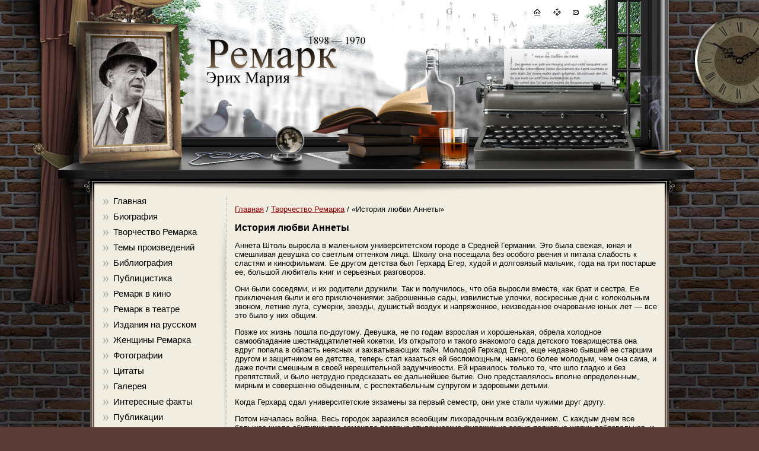

--- FILE ---
content_type: text/html; charset=windows-1251
request_url: https://em-remarque.ru/work/istoriya-lubvi-annety.html
body_size: 11737
content:
<!DOCTYPE html PUBLIC "-//W3C//DTD XHTML 1.0 Transitional//EN" "http://www.w3.org/TR/xhtml1/DTD/xhtml1-transitional.dtd">
<html xmlns="http://www.w3.org/1999/xhtml" lang="ru" xml:lang="ru">
<head>
<title>История любви Аннеты :: Творчество Ремарка</title>
<meta http-equiv="content-type" content="text/html; charset=windows-1251" />
   <meta name="KeyWords" content="История любви Аннеты :: Творчество Ремарка" />
<meta name="description" content="История любви Аннеты :: Творчество Ремарка">
<link rel="stylesheet" href="/css/css.css" type="text/css" />
<link rel="shortcut icon" href="/favicon.ico" type="image/x-icon"/>
<link rel="icon" href="/favicon.ico" type="image/x-icon"/>

<script type="text/javascript" src="/js/jquery.min.js"></script>
<script type="text/javascript" src="/js/ddaccordion/ddaccordion.js"></script>
<meta name="google-site-verification" content="oKNNMfY3ODsCgtA8d1G0dfQU8YsjUFZAoN1pHdJi8Hk" />
<meta name="4216054ad479244d161e53a92e03941c" content="">
<script type="text/javascript" src="/js/jquery.lightbox-0.5.min.js"></script>
<link rel="stylesheet" type="text/css" href="/css/jquery.lightbox-0.5.css" media="screen" />
<script type="text/javascript">$(function() {$('.gallery a').lightBox();  });</script>
<script language=JavaScript>pic = new Image();pic.src="/images/menuli-p.jpg";</script>

</head>
<body>
<a href="/sitemap.html"></a>
<table id=mtab align=center border=0>
<tr id=rowtop>
	<td id=ltop><div>&nbsp;</div>
	<td  id=mtop rowspan=2>
		<div id=top>

			<div id=sitename><a href="/" title="Ремарк Эрих Мария"><img src="/images/spacer.gif" border=0></a></div>

			<div id=menu-add-home><a href="/" title="На главную"><img src="/images/spacer.gif" border=0></a></div>
			<div id=menu-add-sitemap><a href="/karta-sajjta.html" title="Карта сайта"><img src="/images/spacer.gif"></a></div>
			<div id=menu-add-mailme><a href="/cdn-cgi/l/email-protection#0f6e7d7c6a616a794f626a216c6062" title="Пишите нам"><img src="/images/spacer.gif"></a></div>

		</div>
		<div id=content>
		<div id=cont>
		<table id=contenttab>
			<tr>
			<td id=leftcol>
					<!-- [LEFT CONTENT] -->

					<div class="applemenu">
<div class=bread><a href="/">Главная</a>
<!--<a href="/news/index.html">Новости</a>-->

<a href="/biografija.html">Биография</a>

<a href="/work/index.html">Творчество Ремарка</a>

<div class="silverheader">Темы произведений</div>
<div class="submenu">
<ul>
<li><a href="/tema/osnovnye-temy-proizvedenijj.html">Основные темы в произведениях Ремарка</a>
<li><a href="/tema/vojjna.html">Война</a>
<li><a href="/tema/ehmigracija.html">Эмиграция</a>
<li><a href="/tema/ljubov.html">Любовь</a>
<li><a href="/tema/cennost-zhizni.html">Ценность жизни</a>
</ul>
</div>

<a href="/bibliografija.html">Библиография</a>

<a href="/publ/index.html">Публицистика</a>

<a href="/Remark-v-kino.html">Ремарк в кино</a>

<div class="silverheader">Ремарк в театре</div>
<div class="submenu">
<ul>
<li><a href="/postanovki/Polnyjj-krug-na-Brodvee.html">«Полный круг» на Бродвее</a>
<li><a href="/postanovki/Tri-tovarishha-v-teatre-Subbota.html">«Три товарища» в театре «Суббота»</a>
<li><a href="/postanovki/Tri-tovarishha-v-Sovremennike.html">«Три товарища» в «Современнике»</a>
<li><a href="/postanovki/Ja-khochu-zhit-v-Parizhe.html">«Триумфальная арка», или «Я хочу жить в Париже»</a>
<li><a href="/postanovki/Zhizn-vzajjmy-v-Latinskom-kvartale.html">«Жизнь взаймы» в «Латинском квартале»</a>
<li><a href="/postanovki/Vals-belykh-orkhidejj.html">«Вальс белых орхидей»</a>
<li><a href="/postanovki/Poslednjaja-ostanovka.html">«Последняя остановка» в Одессе</a>
<li><a href="/postanovki/Triumfalnaja-arka.html">«Триумфальная арка»</a>
<li><a href="/postanovki/Tri-tovarishha-v-saratovskom-TJuZe.html">«Три товарища» в саратовском ТЮЗе</a>
</ul>
</div>

<a href="/izdanija-na-russkom.html">Издания на русском</a>

<div class="silverheader">Женщины Ремарка</div>
<div class="submenu">
<ul> 
<li><a href="/zhenshhiny/zhenshhiny-Remarka.html">Эрих Мария Ремарк и его женщины</a>
<li><a href="/zhenshhiny/Ilse-Jutta-Zambona.html">Ильзе Ютта Замбона</a>
<li><a href="/zhenshhiny/Ruth-Albu.html">Рут Альбу</a>
<li><a href="/zhenshhiny/Marlene-Dietrich.html">Марлен Дитрих</a>
<li><a href="/zhenshhiny/Paulette-Goddard.html">Полетт Годдар</a>
<li><a href="/zhenshhiny/Greta-Garbo.html">Грета Гарбо</a>
<li><a href="/zhenshhiny/Natalie-Paley.html">Натали Палей</a>
</ul>
</div>

<a href="/fotografii-Remarka.html">Фотографии</a>
<a href="/citaty-Remarka.html">Цитаты</a>
<a href="/gallery.html">Галерея</a>
<a href="/interesnye-fakty.html">Интересные факты</a>
<a href="/library/index.html">Публикации</a>

<div class="silverheader">Ремарк сегодня</div>
<div class="submenu">
<ul>
<li><a href="/segodnja/Premija-mira.html">Премия мира имени Эриха Марии Ремарка</a>
<li><a href="/segodnja/Vystavka.html">Выставка «Независимость, толерантность, юмор»</a>
<li><a href="/segodnja/Obedinenie.html">Объединение Эриха Марии Ремарка</a>
</ul>
</div>

<noindex><a rel=nofollow href="http://vk.com/erich_maria_remarque">Группа ВКонтакте</a></noindex>
<!--<a href="/gb/">Гостевая книга</a>-->
<!--<a href="/shop.html">Магазин</a>-->
<a href="/articles/index.html">Статьи</a>
					

					</div>
					
			<div id=adv>
<h3>на правах рекламы</h3><p>&#8226; <script data-cfasync="false" src="/cdn-cgi/scripts/5c5dd728/cloudflare-static/email-decode.min.js"></script><script type="text/javascript">
<!--
var _acic={dataProvider:10,allowCookieMatch:false};(function(){var e=document.createElement("script");e.type="text/javascript";e.async=true;e.src="https://www.acint.net/aci.js";var t=document.getElementsByTagName("script")[0];t.parentNode.insertBefore(e,t)})()
//-->
</script> <a href="https://advesti.ru/news/tech/rassylka_soobscheniy_kak_palochka-vyruchalochka_dlya_malogo_biznesa_01-10-2021/" target="_blank">Рассылка сообщений</a> рейтинг лучших программ для Рассылки. <p>&#8226;  Для успешного бизнеса важно заказать <a href="https://www.site-key77.ru/" target="_blank">создание сайтов на Битрикс</a> с обслуживанием. <p>&#8226;  Для новичков идеальны <a href="https://www.obrezinennaya-gantelya.ru/" target="_blank">гантели разборные</a>, которые позволяют постепенно увеличивать вес. <script async="async" src="https://w.uptolike.com/widgets/v1/zp.js?pid=lfe1415b912f3eff99c2c259c67b29015b5c3c09d2" type="text/javascript"></script><br><br>
<!--a1f660a6--><!--a1f660a6--><script async="async" src="https://w.uptolike.com/widgets/v1/zp.js?pid=tle1415b912f3eff99c2c259c67b29015b5c3c09d2" type="text/javascript"></script><script async="async" src="https://w.uptolike.com/widgets/v1/zp.js?pid=lfe1415b912f3eff99c2c259c67b29015b5c3c09d2" type="text/javascript"></script>


</div>		
					
					
					
					
					
					<!-- [/LEFT CONTENT] -->

			<td id=righcol>

			

<div class=ads_top>

<script type="text/javascript">
<!--
var _acic={dataProvider:10,allowCookieMatch:false};(function(){var e=document.createElement("script");e.type="text/javascript";e.async=true;e.src="https://www.acint.net/aci.js";var t=document.getElementsByTagName("script")[0];t.parentNode.insertBefore(e,t)})()
//-->
</script>





<!-- Yandex.RTB 
<script>window.yaContextCb=window.yaContextCb||[]</script>
<script src="https://yandex.ru/ads/system/context.js" async></script>

<div id="yandex_rtb_R-A-1580453-1"></div>
<script>window.yaContextCb.push(()=>{
  Ya.Context.AdvManager.render({
    renderTo: 'yandex_rtb_R-A-1580453-1',
    blockId: 'R-A-1580453-1'
  })
})</script>


-->


</div>

<div class=padded>

<div class=bread><a href="/">Главная</a> / <a href="index.html">Творчество Ремарка</a> / «История любви Аннеты»</div>

<h1>История любви Аннеты</h1>

<p>Аннета Штоль выросла в маленьком университетском городе в Средней Германии. Это была свежая, юная и смешливая девушка со светлым оттенком лица. Школу она посещала без особого рвения и питала слабость к сластям и кинофильмам. Ее другом детства был Герхард Егер, худой и долговязый мальчик, года на три постарше ее, большой любитель книг и серьезных разговоров.
<p>Они были соседями, и их родители дружили. Так и получилось, что оба выросли вместе, как брат и сестра. Ее приключения были и его приключениями: заброшенные сады, извилистые улочки, воскресные дни с колокольным звоном, летние луга, сумерки, звезды, душистый воздух и напряженное, неизведанное очарование юных лет — все это было у них общим.
<p>Позже их жизнь пошла по-другому. Девушка, не по годам взрослая и хорошенькая, обрела холодное самообладание шестнадцатилетней кокетки. Из открытого и такого знакомого сада детского товарищества она вдруг попала в область неясных и захватывающих тайн. Молодой Герхард Егер, еще недавно бывший ее старшим другом и защитником ее детства, теперь стал казаться ей беспомощным, намного более молодым, чем она сама, и даже почти смешным в своей нерешительной задумчивости. Ей нравилось только то, что шло гладко и без препятствий, и было нетрудно предсказать ее дальнейшее бытие. Оно представлялось вполне определенным, мирным и совершенно обыденным, с респектабельным супругом и здоровыми детьми.
<p>Когда Герхард сдал университетские экзамены за первый семестр, они уже стали чужими друг другу.
<p>Потом началась война. Весь городок заразился всеобщим лихорадочным возбуждением. С каждым днем все большее число абитуриентов заменяло пестрые студенческие фуражки на серые полковые шапки добровольцев, и на их мальчишеских лицах уже появилось выражение какой-то отрешенности, они выглядели серьезнее, старше, но и прекраснее в своей юношеской готовности принести себя в жертву. И все же они были еще слишком близки к школьным партам, к гребному клубу и вечерним эскападам — слишком близки к мирным временам, чтобы сколько-нибудь отчетливо понимать, что все это значит и куда они идут.
<p>Герхард Егер оказался в числе первых добровольцев. Спокойного, неуверенного в себе, задумчивого юношу словно подменили. Казалось, он пылает каким-то внутренним огнем, правда, еще весьма далеким от необузданной восторженности университетских профессоров, охваченных военным угаром. Он и его товарищи видели в войне нечто большее, чем просто борьбу и самозащиту; для них она была великим прорывом в будущее, призванным смести устаревшие идеалы самодовольного и упорядоченного бытия, омолодить состарившуюся жизнь общества.
<p>Воскресным днем они все вместе отправились на фронт. На вокзале собралось множество плачущих, взволнованных и ликующих друзей и родственников. Сюда пришел почти весь город. Везде были цветы, ветки со свежей зеленью торчали из стволов винтовок, играл военный оркестр, повсюду раздавались крики и призывы. Едва поезд тронулся, как Герхард Егер вдруг увидел на перроне Аннету, она шла рядом с окном его купе и махала рукой кому-то в другом вагоне. Он схватил ее за руку.
<p>— Аннета...
<p>Она рассмеялась и бросила ему остаток своих цветов.
<p>— Привези мне что-нибудь приятное из Парижа!
<p>Он кивнул, но уже ничего не мог ответить — поезд убыстрял ход, и над вокзалом стоял гул песен и звонкий грохот духового оркестра. Белое, трепыхавшееся на ветру летнее платье девушки было последним воспоминанием, которое он увез с собой.
<p>В первые месяцы Аннета мало что слышала про Герхарда. Потом постепенно и все чаще от него стали приходить письма и открытки полевой почты. Ее это удивляло, она не могла понять, чего это он вдруг так часто пишет ей. Еще меньше она понимала, почему эти письма — и с каждым месяцем все более явственно — посвящены воспоминаниям об их совместном детстве. Она ожидала ярких описаний смелых атак и каждый раз бывала разочарована, читая лишь про то, что ей было хорошо известно и скучно.
<p>В дни сражения во Фландрии бригада Герхарда понесла страшные потери. Через несколько дней его родителям пришло короткое извещение, что из двухсот только он и двадцать семь других пока еще не ранены. Аннета, в свою очередь, получила длинное письмо, в котором Герхард почти страстно пытался воскресить в ее памяти какое-то майское утро и вишню в цвету за обходной галереей собора. Аннета показала письмо Герхарда его отцу. Читая, тот в недоумении качал головой. Им владели более высокие идеалы, и он был бы счастлив, если бы его сын выказал хоть немного геройского духа. Пожав плечами, Аннета отложила это написанное убористым почерком письмо в сторону — она ничего не помнила про это майское утро.
<p>Тем больше было изумление обоих, когда вскоре после этого они узнали, что в ходе фландрской битвы Герхард проявил такую отвагу, что прямо на поле боя был награжден и повышен в чине.
<p>Вскоре он приехал на побывку домой: крепкий, стройный и загорелый, совсем не такой, каким Аннета могла представить его себе по письмам. В противоположность своему горделиво-болтливому отцу он стал вдвойне серьезен, порою даже как-то по-особенному рассеян и вообще не от мира сего. Оставшись в первый раз с Аннетой наедине, он повел себя довольно странно — битый час почти ничего не говорил, беспомощно озирался по сторонам, изредка неожиданно за-глады вал ей прямо в глаза, а потом вдруг взял ее за руку и спросил, а не пожениться ли им. И очень упорно, хоть и негромко, продолжал настаивать на своем, даже когда услышал ее возражение, что они, мол, еще слишком молоды. Ему было девятнадцать, а ей не исполнилось и семнадцати.
<p>В ту пору поспешные военные браки или помолвки не считались чем-то необычным, а были как бы составной частью всеобщей экзальтации. Несколько удивленная поначалу, Аннета быстро свыклась с этой мыслью, придя к выводу, что вообще-то действительно очень заманчиво оказаться среди всех своих школьных подруг первой замужней женщиной. Да ей и был вполне по душе этот мужественного вида офицер, в которого превратился некогда мечтательный Герхард ее детства. А большего, пожалуй, и не требовалось. Ее родители, состоятельные, добродушные, к тому же еще и патриоты, дали свое согласие на этот брак, даже обрадовались ему — предстоявшая свадьба давала повод для большого семейного праздника.
<p>Торжество началось в полдень. Часа через два, во время свадебного обеда, принесли экстренный выпуск газеты, где сообщалось о новой крупной победе на Восточном фронте. Отец Герхарда распорядился принести еще и другие газеты и громко зачитал перед собравшимся обществом все корреспонденции на эту тему. Десять тысяч русских взяты в плен! Гости блаженствовали от избытка радостных чувств. Произносились речи, распевались патриотические песни, и Герхард в своем сером мундире являл собой воплощение идеалов, опьянявших их всех.
<p>Священник пожал ему руку, учитель похлопал по плечу, отец призвал его с той же целеустремленностью продолжать бить врага, и все присутствующие по очереди подходили к нему с полными бокалами, чтобы выпить «за победу, славу и удачу в бою». Но Герхард становился все более угрюмым и молчаливым, потом совершенно неожиданно вскочил, поднял бокал и на глазах у замерших в ожидании гостей так сильно грохнул им по столу, что разбил его вдребезги.
<p>— Вы... — вымолвил он. — Вы... — И потемневшими блестящими глазами оглядел каждого. — Что вы можете знать обо всем этом?.. — И вышел из столовой.
<p>В течение вечера и всей ночи, до крайности взбудораженный, он говорил с Аннетой так, точно хотел удержать что-то такое, что грозило ускользнуть от него, — рассуждал о молодости, о цели жизни. Все время он говорил только о ней, и все-таки ей не раз показалось, что вовсе не она занимает его мысли.
<p>На следующий вечер он уехал обратно на фронт. Но весь день напролет старался оставаться с ней вдвоем. Он был как в бреду. Никого другого не хотел видеть, только бродил с ней по площадям, садам да по прибрежному лугу, пока не пришла пора собираться в путь. Поведение Герхарда казалось ей странным, она даже начала слегка побаиваться его. Прощаясь, он крепко обнял ее и говорил торопливо, заикаясь от спешки, словно многое еще оставалось недосказанным, несделанным. Потом вспрыгнул на подножку уже тронувшегося вагона.
<p>Через четыре недели он пал в бою, и Аннета стала семнадцатилетней вдовой.
<p>Война продолжалась, и годы становились все более кровавыми, наконец в маленьком городе едва ли нашелся бы дом, чьи обитатели не носили траурных повязок; а судьба Аннеты, о которой на первых порах довольно часто говорили, померкла на фоне еще более жестоких испытаний, выпавших на долю семейств, где оплакивали и отцов, и сыновей. И ее печаль постепенно отошла. Она была еще слишком молода, и немногие дни, что они провели вместе, были для нее недостаточны, чтобы всерьез считать Герхарда своим супругом. В ее памяти он остался только другом юности, который, как и многие другие, был убит на войне.
<p>Но всем бросалось в глаза, что теперь в ее жизнь вошла некоторая замкнутость. С бывшими подружками ее, в сущности, ничто не связывало — в ней уже не было прежней девичьей непосредственности. С другой стороны, она не могла причислить себя и к кругу взрослых — в ней оставалось еще слишком много от все той же девичьей непосредственности. Вот и вышло, что она не знала толком, как себя вести. Слишком многое произошло и слишком быстро прошло.
<p>Но события последних лет не оставляли ей времени на раздумья. С утра до вечера она работала помощницей сестры милосердия в одном из госпиталей. Водоворот времени захлестнул всех и вся.
<p>А потом перемирие, революция, пора путчей, кошмар инфляции, и, наконец, когда все это кончилось, Аннета пришла в себя, она не без некоторого удивления обнаружила, что стала двадцатипятилетней женщиной, а жизнь ее так ничем и не обогатилась. Ибо о Герхарде она теперь уже почти совсем не вспоминала.
<p>Вскоре умерли ее родители. Их состояние настолько поубавилось, что Аннета была рада получить место медсестры в одном северогерманском городе. Там она через несколько месяцев познакомилась с мужчиной, который стал ухаживать за ней и просил выйти за него. Сначала она колебалась, но потом и сама прониклась к нему симпатией, и был назначен день свадьбы.
<p>Тут-то, казалось, ей бы и зажить счастливой жизнью, но она почему-то потеряла покой. Что-то в ней — она и сама не знала что — заставляло ее страшиться будущего. Она ловила себя на том, что вдруг впадала в задумчивость, рассеянно слушала заговаривавших с нею людей. Мысли туманились, сгущались в мрачную, смутную меланхолию. По ночам она беспричинно просыпалась со слезами на глазах. Потом пыталась преодолеть этот постепенно выросший перед нею и непонятный барьер каким-то неистово страстным стремлением научиться дарить нежность другому.
<p>Иногда, сидя одиноко в своей комнате, она подолгу глядела в окно на голые, серые стены домов напротив, и ей начинало казаться, будто эти стены рассыпаются, превращаются в легкую, прозрачную дымку, за которой распахиваются ворота, а дальше видны узкие улицы, двускатные крыши, летние луга и запущенные, нагретые солнцем сады, — и тогда ее охватывала острая тоска по родным местам. Наконец она убедилась в необходимости съездить домой, иначе ее тяжелое состояние не пройдет. Это только тоска по родине, думала она, и, чтобы успокоиться, надо вернуться туда и увидеть все снова.
<p>И вот в сопровождении жениха она отправилась на несколько дней в родной город.
<p>Они приехали вечером. Аннета была очень взволнована. Едва разложив свои вещи в гостинице и оставив там жениха, она ушла.
<p>Она стояла перед зданием, некогда бывшим ее отчим домом. Забежала в сад и разволновалась еще сильнее. Сияла луна, и крыши поблескивали. Воздух был напоен весенним духом, и она вдруг почувствовала, что перед ней что-то открывается, какое-то новое начало — оно уже поднималось над горизонтом, надвигалось на нее, нужно было что-то вспомнить и точно назвать.
<p>Она шла по лугу. Трава отяжелела от росы. Вишни в цвету мерцали, как свежевыпавший снег. И потом совершенно внезапно — голос. Отрешенный, забытый, затонувший голос, отрешенное, забытое, затонувшее лицо; внутри ее что-то вскрылось, что-то бездыханное, бесконечно далекое, невообразимо усталое, тягостное, печальное, а она ведь уже совсем перестала думать об этом; и теперь это всколыхнулось, стало сильнее, чем когда-либо в прежней жизни. Герхард Егер! И как-то сразу он стал очень любимым, навек утраченным, хотя никогда и не принадлежавшим ей по-настоящему.
<p>Она вернулась в гостиницу оцепенелая, нетвердо держась на ногах. Посмотрела на своего нареченного. До чего ж он был ей чужим! Он стоял перед ней, живой и здоровый, и она почти ненавидела его. С трудом вымолвила несколько необходимых слов. Он хотел объясниться, умолял ее обдумать все снова, обещал ждать. В ответ она только кивала и просила оставить ее одну.
<p>Память о немногих днях супружества с Герхардом теперь обернулась для Аннеты мучительной тайной. Она достала его письма и, рыдая, перечитывала их. Ей удалось разыскать несколько его бывших товарищей, и она без устали расспрашивала их про все, что они о нем знали. Один из них часто разговаривал с ним, даже в день его гибели. Впервые Аннета услышала, какой в действительности была эта война; впервые осознала, о чем говорил Герхард в ночь перед своим отъездом; впервые поняла, о какой жизни с ней он мечтал. Ему хотелось тихого спокойного прибежища, мирной пристани, хотелось маленького, негаснущего костра любви среди всей этой нескончаемой ненависти, искры человечности среди этого всеобщего взаимоистребления, тепла, доверия, почвы, на которой можно стоять, земли, родины, моста, по которому он мог бы вернуться.
<p>Ее охватили раскаяние и любовь. Она, для которой все это было суетным, мелким тщеславием, легкомысленной склонностью к необычному, маленькой дружбой с примесью удовлетворенного женского кокетства, она, так скоро позабывшая и почти ни разу не вспомнившая его, теперь вдруг начала любить — любить исчезнувшую тень.
<p>Она стала жить в полном уединении. Знакомые пытались переубедить ее, помочь вновь обрести себя. Но это ничего не дало. Если бы она жила с реальным человеком, то, возможно, избавилась бы от этого состояния, но она жила только с воспоминанием.
<p>Она делалась все более странной. Часто, будучи одна в комнате, громко разговаривала сама с собой. Прошло еще немного времени, и она лишилась работы. Позже примкнула к небольшой секте, проводившей спиритические сеансы. Однажды ей показалось, что она видит Герхарда. Он шел к ней... Так проходили годы... И наступил день, когда ее не стало... Последнее, что она видела, был темный крест оконной рамы, за которым стояло закатное солнце.



<p>
<p><script src="https://yastatic.net/share2/share.js"></script>
<div class="ya-share2" data-services="vkontakte,facebook,odnoklassniki,telegram,twitter,viber,whatsapp"></div>
					







</div>

<div class=ads_bot>



  <!-- Yandex.RTB -->



<script>window.yaContextCb=window.yaContextCb||[]</script>
<script src="https://yandex.ru/ads/system/context.js" async></script>

<div id="yandex_rtb_R-A-1580453-2"></div>
<script>window.yaContextCb.push(()=>{
  Ya.Context.AdvManager.render({
    renderTo: 'yandex_rtb_R-A-1580453-2',
    blockId: 'R-A-1580453-2'
  })
})</script>







</div>


			<div id=ornament>&nbsp;</div>
		</table>
		</div>

		</div>

		<div id=bot>
			<div id=bottop></div>
			<table id=bottab>
					<tr>
					<td id=leftbot>
					<noindex>

					<!-- Yandex.Metrika informer --> <a href="https://metrika.yandex.ru/stat/?id=8821267&amp;from=informer" target="_blank" rel="nofollow"><img src="https://informer.yandex.ru/informer/8821267/3_0_FFFFFFFF_EFEFEFFF_0_pageviews" style="width:88px; height:31px; border:0;" alt="Яндекс.Метрика" title="Яндекс.Метрика: данные за сегодня (просмотры, визиты и уникальные посетители)" class="ym-advanced-informer" data-cid="8821267" data-lang="ru" /></a> <!-- /Yandex.Metrika informer --> <!-- Yandex.Metrika counter --> <script type="text/javascript" > (function(m,e,t,r,i,k,a){m[i]=m[i]||function(){(m[i].a=m[i].a||[]).push(arguments)}; m[i].l=1*new Date();k=e.createElement(t),a=e.getElementsByTagName(t)[0],k.async=1,k.src=r,a.parentNode.insertBefore(k,a)}) (window, document, "script", "https://mc.yandex.ru/metrika/tag.js", "ym"); ym(8821267, "init", { clickmap:true, trackLinks:true, accurateTrackBounce:true }); </script> <noscript><div><img src="https://mc.yandex.ru/watch/8821267" style="position:absolute; left:-9999px;" alt="" /></div></noscript> <!-- /Yandex.Metrika counter -->

<!--
<script async="async" src="https://w.uptolike.com/widgets/v1/zp.js?pid=1424863" type="text/javascript"></script>
-->

<!--LiveInternet counter-->
		 <script type="text/javascript"><!--
		document.write("<a href='http://www.liveinternet.ru/click' "+
		"target=_blank><img src='http://counter.yadro.ru/hit?t22.3;r"+
		escape(document.referrer)+((typeof(screen)=="undefined")?"":
		";s"+screen.width+"*"+screen.height+"*"+(screen.colorDepth?
		screen.colorDepth:screen.pixelDepth))+";u"+escape(document.URL)+
		";"+Math.random()+
		"' alt='' title='LiveInternet:     24"+
		" ,   24    ' "+
		"border='0' width='88' height='31'><\/a>")
		//--></script><!--/LiveInternet-->
</noindex>


					<td><a href="/">Главная</a>  <a href="/links.html">Ссылки</a>    <a href="/cdn-cgi/l/email-protection#e0819293858e8596a08d85ce838f8d" title="Пишите нам">Контакты</a>    <a href="/karta-sajjta.html">Карта сайта</a>
						<p>&copy; 2012—2026 «Ремарк Эрих Мария»

			</table>
		</div>
	</td>
	<td id=rtop ><div>&nbsp;</div>
	<tr id=rowbot>
	<td id=lbot><div>&nbsp;</div>
	<td id=rbot><div>&nbsp;</div>
</table>
<script data-cfasync="false" src="/cdn-cgi/scripts/5c5dd728/cloudflare-static/email-decode.min.js"></script><script defer src="https://static.cloudflareinsights.com/beacon.min.js/vcd15cbe7772f49c399c6a5babf22c1241717689176015" integrity="sha512-ZpsOmlRQV6y907TI0dKBHq9Md29nnaEIPlkf84rnaERnq6zvWvPUqr2ft8M1aS28oN72PdrCzSjY4U6VaAw1EQ==" data-cf-beacon='{"version":"2024.11.0","token":"eda12505a0a441bd8184640cfd2de352","r":1,"server_timing":{"name":{"cfCacheStatus":true,"cfEdge":true,"cfExtPri":true,"cfL4":true,"cfOrigin":true,"cfSpeedBrain":true},"location_startswith":null}}' crossorigin="anonymous"></script>
</body>
</html>

--- FILE ---
content_type: text/plain; charset=windows-1251
request_url: https://em-remarque.ru/images/greenright.png
body_size: 4713
content:
�PNG

   IHDR   #   �   W3   tEXtSoftware Adobe ImageReadyq�e<  eIDATx��\�\Wu��gfv�^�^��dC��MD��7��B�6����Um�JTjQ�Z�FTHU�Hm�*R #�	JH�Р'���$�M�i��w�ޝy?��~���f�ƨ;��*���̼y3����s��{/~P������0?���0�=������H9|s���kF�?҉؉%hM�LY.�D��Č���T�Ō���m%~�\�����焨+�q�x��"ñ;����>�d)��UX�Z���X[�Γ�8x�-i���F�M�g�֐�<5�h�EN�n�05|FÃ�L�6v@��E%~�g��L�
�i-~NTb�u�.���-��{�g������������'��7A3_�FhC3A�����|IKL%�=�4	r����秊���S��\�G�����i�!��Z��[;-�RJYr��$J�r=�i�_�#f{M+�[xo�	�i�R���n�JxOGK���~B}�cK����֥���w��^U, ƾ��f��M�Q��[[�:o?��ϭw`�k8Dum���B|����}��"���Z��)�ӫɉ������Z��Ќ*��������
��.ᦠ��-�>a�1g��PSI	&ΐ0p���݂�)%J��B�p~���em-g"8r��iq����F�ǀ-�`�8Fy�7���m��q�Y@N2��-b9rh�u5M3�IY��S��S��9�yx~�)j���	F~9mͨ��b�|F�X�8F�=�(��x�h4�[X����To����
��XOaMś2��I/�v��9�Hq4�)Ŏ�����\�=��\w�������$���ue�:�{P�n�������;���2V�u��ۄ�ۼ�������ܭ�x������?]�6�W�ء>��a�wCÅ����a{!���!�r��J��������
�65�Kff=�_ĺ��H:�'��$����ը{�r�J���}�dm��OJ����Yߎ��d��d��,n�鮁��*�_2~ֆm-�ֈz1ǅ5(EWH�Y\���ཫ��g![�uq������)|� i�E=��T	Q��de���Di}��vؙ�&�Ԍ���U�RuJO*R0�\FE:�H��c���&jH��W���2zy������_�N^'#t�$tl��%�F�*-���#�B�{',� �Uj' �
��{������4匌}7�(��:��.ㄉr�!|a�%���P��]�m��/@����h�!'��H[E qi(0�2j��WJ�p�G�Ҫ��%�!���ȫ�	�(n4�)�z<�y4�~5���]���߸4�a9�t�L4�T��s�����m���ݸ�}��k�m4����������气r��X�u���4�џp�O�I�ú"ߐ�I)����<�4XZ>���*rW�܃x�|v2I��©&�����!AH{2:wm�e�x�4�e���;&!h|S2�BF�h.����
QS¹��4�"M�6ѱ$y%��i|�_����w!dl��@i0$��Fx�Pg����6d��h�N.��w<�wZq����2H�f!���cUYur^5HQ���4&V'q�#��7�~ֻ�i�P3r�6�
�����d'e��W���8�,���ʺz�L�Ð�*`�IA;�a��l���[�S�N|�����wt���,�u�Lc�zR��+˨L��(-}@d��cKiph�IT�$"I�n[k=*���$9�xm4�Ps18$E9���)�9��/%&�9	�z���8�_8󨔪C����x��Hl���*iI��� ʼ�U��+�.�ѵx������r�v&m�Y�$�-�~ �o8C�e�o ��p'c͡܀�����O�S��_Ƥ%�bւl��p�-$%��Bs�[֤6I��{�=	P��x��N�Q�$��dp���a�hp�Ggb�!nz�!�TL��bN�s8�OEIU�{����vr���V����!�G~EӪAi'N�ClQ���wc]����4��װ�b!([�G�$F3��2O_dC����c?��
�C����x��
��
w+:݌�B�����֞#���Ĥz�k4�2�9�au!��E|�Ǡ���3�m���Z��Ld���~��t�4�96PS0I��5����5�)�瞄I�:��h�3#\�9"��R�!P����*�J��&�m�?E���!z�|]{%>S>	�}g,��tr���J�sQf�q(�RNI]sj ?����18u�&f�w��-[�?���{A��s��2r33�E��ٽ�V%EM��J'H�	{q�f��y%���Ć
*'������4��Ҏ���EY���r����,O���9H��<^=��>�땻�����P�.��+����{o!�c�cW�Y[]ct��$�ebE���@�]��U�$ϳ���U݅W�P�Z�z��&9ߠ��럢�X0�6�
%K�N\ <J�
\Ws�x��{K�&��N�~�](k�wmw�p@�fxb�����q�%?�avjZ�5Ɵ�p�oƧވ�홖�ζG�����D��j]ק��?	���{�8*5(Wx��<�ky�7Q?-�8�=G !&���$n)M̡m��N��&��C�0Va����O)����J皬�E��l�# X��ӷ�^ަ���!�Q~!4�����T[��� D�Ci7����m��f�7�`�|�?��Ū���_5�z��^o�%�Pu�_p���m�[�l�gZ4��Z	�	Uρ��кZy��<�u �x/��䡗@C�r��ٷb����D�$	���s4�T�T�n�,�����W�->(7�IcO+���>�(�=h�%�<;J(��-M���+y�N􇡥o�;/��'��s{���n�a�zQLO�#�qOA1���^�}/^��5x��<�>����x��N��D��=p�;�ak�۟m�A��n���@��ڔ�"T����P#��[8��ԧ!�>�Ψ@���V�@W�z�wY��2��A���ƕ��Wa=�{��l���D�7r�"N�A�w �_/�y�D�n��y����ב�iҲr��� �P��y��g:KYdJ��{j���t#^�����SXsь�cb�3�ǆ��-U�:T�� ͭ�D���y>�?X������͛|h�*P1�r��4�TS���C�]�_�>���]l�^Pc)Q�4BPk�4dA��R�**n,�0%	�g��*��*56O����}WW��L=;j��X��BI�o�C�.���b��A�����pk�ŊQ��0Q�2�0<��l4d�����F;���$���_= r�>���ǿ��7���(D���d�qP�XƦ��������6�����WND!��\���
��f������CR�H�=�}�t�%��d+�1�9.Ԃ�`6�JyRX�%gN׮-W�D��0>ؾ	�i]���(�V��e�7:�B��p!"X.�0<Ա�	����(K��j�~pu�|�n��h�>��W�� ��̜4�M&:-0��+�ڙY�>�;��ފ\��m�(��x���t���u2�_&��sx���}������#b3sV"������zGF��1�n\3ܖ��嚈�6����H�h�f&�PZ�%d��A��}ns~�^-z��U�冇�>kP|*�/=���V�`~�m���t ��� gF�,�q^�D�Fg�a��pf�0�4r1�6�x�'LU��J��,�9��Ԃ;�j���nJ�.^�� F_Ӿ']�:a��S����؝+��ef��.k�S@y-ά�����%wH E���@�B��.p���,��͐� ������s���ˊ���v��(�nVmI4�PE�"���B�����ߏ��~�K� �Ǚ8�Q�(��P�Q�vZ��ˑ����5q�;���3�����=� �.�x�f�$l��ւ�l5��f�Z��C;�
[w'!��/��M�V1~+b{U��R%嚆Q��7K������~sΙh+���-�0�6WP���@XDŹ��;A���������L<��қ�/|b0O��\�p?�s۾�l$�>nY�{ ����]�����yj����YxQ"�ڊifI���ȎG;a�F���Ҍ	꣎���V�*�A�A�KpƵ������g@��{h�=���h�j�����l2lsq���?������}E_E�c9aO�X`����������)�r����������P�������=�jmΏ���A �X=�ݬ���g��7?��8=� ���RX�zh�pU�.��7�(o�E��#b'�$�X������/l�ɔ�{fX��9)����vg(I	M"��V�U�Sf M(���s��2�;�'�t�ӊy����;E��
&��x�P{���Y�&�
?��� ��EӰʮE����I"]�V{q�O�hI�Nog��	c
ӹH�~��^�����ć�W�o�����Ց*P,����=:YjN��?s���n�	�(��W���b���i��𽠑��A+:)��M���uƾc@�/@�O@���dmԁ��`��2Q�t�d�%�oρl��2`K;4���D�E{����6���P�E�����Bu� ��W$�u�ǻ�#���mGb\@��J��+��15o��� �&�2�%O��Ø'�nG�F���?����XM��s�7gFI{g:��w���/��6m䌮�F0,*��>��@�.�w��q�_8Al��4۷wD���b%J[��i�2�"-T�_ٯQm�!8n���!a����!��oS�b"a�����I�i�E!�,�y��|�S�h��U�7��; B���'������)ʀ�Yk�u��
0 ;	B�r    IEND�B`�

--- FILE ---
content_type: application/javascript;charset=utf-8
request_url: https://w.uptolike.com/widgets/v1/version.js?cb=cb__utl_cb_share_176899958115625
body_size: 396
content:
cb__utl_cb_share_176899958115625('1ea92d09c43527572b24fe052f11127b');

--- FILE ---
content_type: text/plain; charset=windows-1251
request_url: https://em-remarque.ru/images/toprightbg.png
body_size: 6994
content:
�PNG

   IHDR   +  [   Lw�   tEXtSoftware Adobe ImageReadyq�e<  >IDATx��]]�%�u����33;�;�fw1���`LLF +��Q��nE����!�L�+�,�HEQ��D!�KD1 ���	�.X��������?U�s�����tߙݹw�[̅�{�o��O�;�TUWSB�o��>,CX2X��o}��&��M�W�s6���`i����nX����rv��%M�,i����X�y�P{��)�`�@5���d7��F��q�6Igm��MR��X�5Ų��`���QAa7��H�`����|v֜m���ݕ��|��4�#�6#��Zv`ծe?�mD�jd�بv�Ƅ\��r-��>���Ȳ�Q�A���3V��R�#��4�W|ײ���.f(]��`�4l$GcR�F��ص�nۭng���8%o��|��5��4��fWgg����lcԠ1L6�����jLnT�B�t�Q�!���1�m����)�Ҡ��mT+b�tV5��ۨ�ٽ�}6`Z���~8-U���l��ٟ�ղ8��;�$��9Mw,wV�ڌy@�~�I@���Rʽ6������m�'�5Y?X}�#�r0 �W�#��I~�h|UXpG� ���MK)+@i�Rk��u�����������$gG9�X8�AJPDF���Y�	�D���вF��j��)m�,�Z�O�3�tPXۼS�Jmش�a��� �hb��P���`S��N�(�m�y�3�!�v8�m�4�xJ�JBC��y����m�d�S�Ii$Ae%U�&���V�e�
HN�,�;6���L���*\J��M��*�:S��i���Z�N��(��DvΆ.��L2�f�%L�%h��J�,Q���Q1�t(2�e��0�P _U���x͈�@�J	�u�B�B`
А�'A h�#H0�5�[Jm�� ��h�tg�B)C�h�8�,p�(���R.#H�B�R�XI�ϣ5�;$ÙrY�4 "��X�� d�,�M�1�(�b�Ŕ
wp.��E�m�,�gD_�Z�@��BJ����L1�I�FÌ���$J&H�Nlh@�hۢ8��(�euD�7��)P�T+��OI�ecaPJm�t�F����D����C� q.� �H`  *�T	`�x
,�4eJ��#P8��ܢ�6��*��R��@�L������(�I+T�B��hT��)q�k斅�J1$�� ��c2���3��� x�V�D2�b-DP�Vg��h�"��� ~j��E�-��t����G�r[}�X������Ȫ���Z�T�a��=p� ��p��� ���f]:Ǩ�S��m��*�\��0\e��j���XE0: p���m��D�S�e ���@g>�d֤Z�*�1�V���(c�p�Zsd��Zjv� �m�]�fbi6M���	F.�@3���l�W��ò ~�Z�� ".�
2�� �4�R�H6�3��B 2�����P�Pn� �7ZN +E%��2I�H)�&�*4��`3-*Z��0���C�)�2�Y�C��������ey�Zp4r�.L����(`(gL�2� 8��+�)H�%�)Td)2% 	�#-GJ����i[-k�,pp0�#(eM��R(�����Ѵ�B�F0��(B	�XF:�.F~jX�D:'5��	gdP�1���b(l�t$
�u�@
j֙'A~a�؈I�R��R�ٌl0=do%�`_ �� V+�aS(_$�O����%�e�c��u�y�PB���hS+�z�-�B�tWy ��*�C0"$�YΟ���p���A�Hjb I+324� _!�B�v�X�"����9�>���A�=C���f�	x$�
0�J�[&�Q�� �	H�:� ک�taյ�S�,,	@���#���uU��@qJ8�8���<Lt��t\�e�C�z�`!��&���bn���D�[Pڴ!+Ǩ;��6��r�`"S5�q�|������4Mqh%�q�r�o� `�h��Va����XgK_��Հ�I���I�ZD���ʠܻ#���k�gƢ�V��d�����^�ٵw1�V)v/a8���9'����{gnA��,	�@�X^7B~Cq�S� 0�U�2<�{�Iǵ�d�M�������3P�@�:Z�S�0'�9\]��h��+�{������q  5+B@��i�s�*�)X�Zs�ݩ6�̓��͈���A��sb>P�1��XslKJ��U��;X����-T �5�N;[����L#�+������B�8hn^ߐ�ބ)x���
��H�$eČ�"Ԥ���F`-�2�2\�a��]���f������9��A�84��$��-͒�Le$˄4���\@pt
�j;{� ���9BՈi���b��2lN�I�=Є&�
�C����;�Ǝ��E��TV�8+xT�0l�Q�d<M�H�}� I���k�mw��0��_� D���9P���մ�#`X��%� r��J� �bǒфr��He
�CI�y^/3D��5V�u�� ��%��\��+����Q���1���H�M����'�֋��9o\�����M��li1�#�Y��[ Z��ۑ3�
�+b�����![�Y������ytɺ��S�fJ�t8J�h*�h�i�4�<UT���D(�Q���F�@Ґ�6\r9$*�7�K���H���T xg�	�je��Q���3����	��4�C��#dq���ͼ���,M��P?b��5�&{��p��3A�9 �Q�rd�I��J��%�AQ�����e�8�������t,�]G�E�LJ��u��i��Z�da<&mX�`�E(_��q�譡%4XuJ5X>�	/�
,B���q�-�ɀ�@�Q�>�6D��3>fUhnM����Zo�0 ͠HHq0���FE�B���H��h�Ki}W��-80�s���s��d�\��pRļ�]l��W��9I�����{0��]+X=�G�^.��X����"�֨�̀�[k�X��n�*�7 2���쮥�xu�{\W�k� "�S`)��ca���k�g)WkmY$mX�D˒�XV��c0�3X]�����&5�e�U�@m-[6���3g3CO��A}���J��
��]�\��"����~�#w�dڄV6����4&7�M�/V��ҺӠ1���U�Y�D����vY�"x���l#�+S�:﫜:��ղ��e��ֺ����Z���CӈJ��l�����̫jߘ���۪����zc�u����h]iИ��ϺCHhS,[��E��V�M����^�T��L~�R�f�nLyS�X���b�ڬ΀�W-T�ZZ7��Ģ�����ŖD�4�AL�W���$���@0z�R+8r��:vCw���pa�B���>�;y���������Hw:m��|i����|��w��V�Cʃ�Zt�Giv)X\�"���۳W�Y��_����E��gt�8_E�ÿr���>��������t�r6u�7�~����[݅c��%<h�����q�΅���8'��q��8��yf�Am����:�΍��?��wq�̙l�48|��c8�# ,'*�����i�p�Q�q:?ȉ\�D�:��#"Z�����|�l�?H �L�@(R���
 (�	r3�&�Yt�L�|]H�v�n}�RO��C�WV��KɳT�K8�ˇ���������33s��z�?�p8$..��0���v@n:r�t��8��1�R�2Lę�����/�s�Q�O���y������:9���'o�Y�,bs�6ٷw�\�����wH�efZGp&8��|p�<��2 I��w�3yǓ�N}��5Go�N6�_�>ⳟ���.��C�y,=���ray���ۆ#�@�(�	�ܿ�ϋ?8��Іp�qBÈ�YD��p��J3�"��>+p�N+$`���V�^���&3�M� ݷ��SP#�`�pb�Z�����
��-x�x?<}�̹�?��W\N5m� �|�f�F���[.��2�8ጛό㍤z���K+����(�
U���ɜ=�o�XSۻ��}͔�wSf�rz^K�N�fϝ_��6�4��܇��}��U^���w"��S��)�1s�8�� ��Hf�h���J�V�w#�,᫺�N<9!�܁N�[�C��(�Ҏ�6|���]�H���>�o�"�/�S.�G�kj�����p*�O�I�+t~Yܺ  ���,spB'K���P�Y~&9!�{$�P�=ZZ�v�����@5�
��+�U�"�-+)�e1%��N��V�H�C���E]�]/~���`�M�,�@֜��p�p�g�]���`�7�>4���6��j��Tۿ�v�Z����@aO���'����~������<���]ZZ��k��f��ݞ~��kOB����Ͻ^�O!�=_vk48t萶��pA��90؂Ǽ���s�	˰m8�x���O&i:]���>�}@v�Zѥ���p��m|�݆ #�*�?x��_����`�ѣG��C�=	��F�y^Q���\�l� `�������;��ɕ�ޥ����D榛nZC< �h�ʥ��S��c��w�y~r�������z���$�-�6��o�>W- ��r�]|
XZ�z�p���]����y��7����\�Xt�b��Ǐkе��aW�kQ��R?[�heȇ��ӧ��//~��4�������ۃ��ص�=�~v��:.Kkq�董'~��;m���S�N�hӉH���[�BKZN�߻��wi�[�vA3��ϷN����[n9����+�~����`����]κA���W��U@]X���~�4�9|���w��;������2>/a�e}~�\tO½�e��t�Z��@�j�����n�����p������d)�믿�qT@��]w�� ����K�؄�_Zj}��O�֭�����/|���=7�sֵ�\�һ�ݔ�ew/��s�w:����A��w�}�{`i���x�c�n�������Z��^v�}K�����r�ݡw�q�]����H~��w���ַ��]�ZSFx�U��R�_w5�j��VEG��ez���k�x`�e��Ǘ?�p����ݵ�4M�z�:�����&>yC���8��onǆBlS����o�Çk�n�[��lf�Z�Yp�ź�g7L���o�se�c�A��Ƿ�����=ckA���@��6�ֲ�������~h ����(�qXk�cY��I�#
�N�Z��M��%p�ɵ����ns���v���+��j�v�c�:%E�O!�k
�5I�{P7�qC�kq��������_�Y�t�WV�S�`�*[��.U���olT%��e��#&�1�2��|�V��Um���Z��	+3�8�3w�r�e��NE��%٨��UY�jZo��2)+:�$^��S�1׊��j%eRY�Qu֭����V�]���N-���:�ne�1�uϪ�R�w+^k+���U��Q?�0z�QtG85��nX,��b#�{9�����[���=����+ioqpè���/�(�9����TH�H7x�y�MW,�Mb�#��.�6�qC���nb\��X=����~�b�t�l�c��q4��9�yVtf�C�V`���bY.�q�|�>�/.~�f���JzK�1^���.v�F0�|6�mS�;n�;@���_3��������c��ʽ��3���1�裏�
��s`^y��k��6(��gA����K�Q��4�]�=�k;�^}���ɓ'�x���}��믿> ��9k�r��a�X�	I��f���F!�?���g>�J��?������-�s�Z�y�V6�\O������]w�Յ�R�:u*v��1�k]N֏�ɰlz�ȑ������K�.e@<�{�BG����˲���;��V�eI���h��/~q��'�L/\�0%�X���?�"�J,����D�X���§���_�FT��y��7�|3���[n�%���>���^~���Ǐ�<��CK?���K�����w��*����Y������c�=�c�}��7��3Ϝ+�˞}���7�p�{%Jxk��d�S-~����U���/��*��>*��_��m�?��i!uH8:�	V��
��;�l�s�=]Ȁ�={؍7�H��/��������K_��/=��S?)	n����@UP�K��o�{���� xn/|>V�)�� ��O�*A�P�+�B��*��V��s�]y����,�����>9���Q���27Q�GEI���Ė��y;v,<q�D��ٳ)���������MXDE�<�P/nm�QP���` Agӟ���x���s������q�̳�� bl���^z�+�~_~��<����c���L9ɉ;.��s4�H̷����Վ�h<���9�.��#��r%�{��(�0�V��@cW>ڈ���ο��[Wp�a�?K֕�9R0�ٸG�-'7؊�AG�BX���y�ۧ�~�lQ��%^F�,ܣ#��7�����ޅ�~��8*����!�^j��8+�O+�*��nBNK�]5`�o߾W�6�p�>���NBB�ڤ%)�T���:���1*7@�������˗%^rYQ�H/��e�{��gމSr��.`E�ȚQ�HFR}K���,�q��S�1|D�ʟh���OYQ�Sǲe)bYp�d��	��ŵ+ʵ�$����dKx����U;����'��Q6;%�/���I��Zx��+Zf��rϪ��(�#Y���M�g�&H�*�^xVe%N�����c'��T��&jy��N=�\��e�����r/�h5�^�� W�fӀEIH���ga�P�qԯ���kK��(��`F�GĻ�ɤ䦬҂�%����b�K�oQ���/I΃:p��f����J�������2/zM*"�n���[v��_੒|Է+,J���Zk6�h�B�\+2/��|#�#1���;)�D_�tU]rF֏���e��xIkMYRN7+]�3�	ّ�N��#��\����T������
����u�;A�]E�M�u�~�BU��K$�M�y�|����z����:��g�J��&/Ij�Rǉ2�rV�򧬸��J8�̯��4�*��0�e7	�|ϖ��Ȩ��H��-<���q�F��` 5���MN!E    IEND�B`�